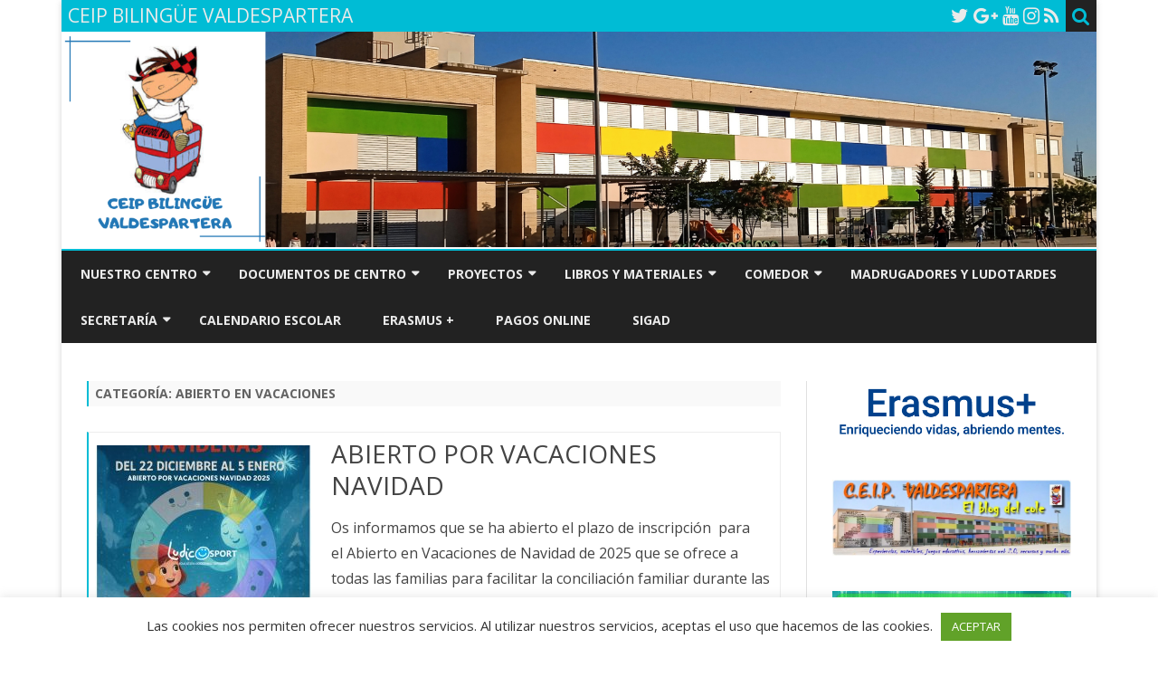

--- FILE ---
content_type: text/html; charset=UTF-8
request_url: https://colegiovaldespartera.es/category/servicios-complementarios/abierto-en-vacaciones/
body_size: 81879
content:
<!DOCTYPE html>
<html lang="es">
<head>
<meta charset="UTF-8" />
<meta name="viewport" content="width=device-width" />
<link rel="profile" href="http://gmpg.org/xfn/11" />
<link rel="pingback" href="https://colegiovaldespartera.es/xmlrpc.php" />
<title>ABIERTO EN VACACIONES &#8211; CEIP BILINGÜE VALDESPARTERA</title>
<meta name='robots' content='max-image-preview:large' />
<link rel='dns-prefetch' href='//fonts.googleapis.com' />
<link href='https://fonts.gstatic.com' crossorigin rel='preconnect' />
<link rel="alternate" type="application/rss+xml" title="CEIP BILINGÜE VALDESPARTERA &raquo; Feed" href="https://colegiovaldespartera.es/feed/" />
<link rel="alternate" type="application/rss+xml" title="CEIP BILINGÜE VALDESPARTERA &raquo; Feed de los comentarios" href="https://colegiovaldespartera.es/comments/feed/" />
<link rel="alternate" type="application/rss+xml" title="CEIP BILINGÜE VALDESPARTERA &raquo; Categoría ABIERTO EN VACACIONES del feed" href="https://colegiovaldespartera.es/category/servicios-complementarios/abierto-en-vacaciones/feed/" />
		<!-- This site uses the Google Analytics by MonsterInsights plugin v9.11.1 - Using Analytics tracking - https://www.monsterinsights.com/ -->
		<!-- Nota: MonsterInsights no está actualmente configurado en este sitio. El dueño del sitio necesita identificarse usando su cuenta de Google Analytics en el panel de ajustes de MonsterInsights. -->
					<!-- No tracking code set -->
				<!-- / Google Analytics by MonsterInsights -->
		<style id='wp-img-auto-sizes-contain-inline-css' type='text/css'>
img:is([sizes=auto i],[sizes^="auto," i]){contain-intrinsic-size:3000px 1500px}
/*# sourceURL=wp-img-auto-sizes-contain-inline-css */
</style>
<style id='wp-emoji-styles-inline-css' type='text/css'>

	img.wp-smiley, img.emoji {
		display: inline !important;
		border: none !important;
		box-shadow: none !important;
		height: 1em !important;
		width: 1em !important;
		margin: 0 0.07em !important;
		vertical-align: -0.1em !important;
		background: none !important;
		padding: 0 !important;
	}
/*# sourceURL=wp-emoji-styles-inline-css */
</style>
<style id='wp-block-library-inline-css' type='text/css'>
:root{--wp-block-synced-color:#7a00df;--wp-block-synced-color--rgb:122,0,223;--wp-bound-block-color:var(--wp-block-synced-color);--wp-editor-canvas-background:#ddd;--wp-admin-theme-color:#007cba;--wp-admin-theme-color--rgb:0,124,186;--wp-admin-theme-color-darker-10:#006ba1;--wp-admin-theme-color-darker-10--rgb:0,107,160.5;--wp-admin-theme-color-darker-20:#005a87;--wp-admin-theme-color-darker-20--rgb:0,90,135;--wp-admin-border-width-focus:2px}@media (min-resolution:192dpi){:root{--wp-admin-border-width-focus:1.5px}}.wp-element-button{cursor:pointer}:root .has-very-light-gray-background-color{background-color:#eee}:root .has-very-dark-gray-background-color{background-color:#313131}:root .has-very-light-gray-color{color:#eee}:root .has-very-dark-gray-color{color:#313131}:root .has-vivid-green-cyan-to-vivid-cyan-blue-gradient-background{background:linear-gradient(135deg,#00d084,#0693e3)}:root .has-purple-crush-gradient-background{background:linear-gradient(135deg,#34e2e4,#4721fb 50%,#ab1dfe)}:root .has-hazy-dawn-gradient-background{background:linear-gradient(135deg,#faaca8,#dad0ec)}:root .has-subdued-olive-gradient-background{background:linear-gradient(135deg,#fafae1,#67a671)}:root .has-atomic-cream-gradient-background{background:linear-gradient(135deg,#fdd79a,#004a59)}:root .has-nightshade-gradient-background{background:linear-gradient(135deg,#330968,#31cdcf)}:root .has-midnight-gradient-background{background:linear-gradient(135deg,#020381,#2874fc)}:root{--wp--preset--font-size--normal:16px;--wp--preset--font-size--huge:42px}.has-regular-font-size{font-size:1em}.has-larger-font-size{font-size:2.625em}.has-normal-font-size{font-size:var(--wp--preset--font-size--normal)}.has-huge-font-size{font-size:var(--wp--preset--font-size--huge)}.has-text-align-center{text-align:center}.has-text-align-left{text-align:left}.has-text-align-right{text-align:right}.has-fit-text{white-space:nowrap!important}#end-resizable-editor-section{display:none}.aligncenter{clear:both}.items-justified-left{justify-content:flex-start}.items-justified-center{justify-content:center}.items-justified-right{justify-content:flex-end}.items-justified-space-between{justify-content:space-between}.screen-reader-text{border:0;clip-path:inset(50%);height:1px;margin:-1px;overflow:hidden;padding:0;position:absolute;width:1px;word-wrap:normal!important}.screen-reader-text:focus{background-color:#ddd;clip-path:none;color:#444;display:block;font-size:1em;height:auto;left:5px;line-height:normal;padding:15px 23px 14px;text-decoration:none;top:5px;width:auto;z-index:100000}html :where(.has-border-color){border-style:solid}html :where([style*=border-top-color]){border-top-style:solid}html :where([style*=border-right-color]){border-right-style:solid}html :where([style*=border-bottom-color]){border-bottom-style:solid}html :where([style*=border-left-color]){border-left-style:solid}html :where([style*=border-width]){border-style:solid}html :where([style*=border-top-width]){border-top-style:solid}html :where([style*=border-right-width]){border-right-style:solid}html :where([style*=border-bottom-width]){border-bottom-style:solid}html :where([style*=border-left-width]){border-left-style:solid}html :where(img[class*=wp-image-]){height:auto;max-width:100%}:where(figure){margin:0 0 1em}html :where(.is-position-sticky){--wp-admin--admin-bar--position-offset:var(--wp-admin--admin-bar--height,0px)}@media screen and (max-width:600px){html :where(.is-position-sticky){--wp-admin--admin-bar--position-offset:0px}}

/*# sourceURL=wp-block-library-inline-css */
</style><style id='wp-block-image-inline-css' type='text/css'>
.wp-block-image>a,.wp-block-image>figure>a{display:inline-block}.wp-block-image img{box-sizing:border-box;height:auto;max-width:100%;vertical-align:bottom}@media not (prefers-reduced-motion){.wp-block-image img.hide{visibility:hidden}.wp-block-image img.show{animation:show-content-image .4s}}.wp-block-image[style*=border-radius] img,.wp-block-image[style*=border-radius]>a{border-radius:inherit}.wp-block-image.has-custom-border img{box-sizing:border-box}.wp-block-image.aligncenter{text-align:center}.wp-block-image.alignfull>a,.wp-block-image.alignwide>a{width:100%}.wp-block-image.alignfull img,.wp-block-image.alignwide img{height:auto;width:100%}.wp-block-image .aligncenter,.wp-block-image .alignleft,.wp-block-image .alignright,.wp-block-image.aligncenter,.wp-block-image.alignleft,.wp-block-image.alignright{display:table}.wp-block-image .aligncenter>figcaption,.wp-block-image .alignleft>figcaption,.wp-block-image .alignright>figcaption,.wp-block-image.aligncenter>figcaption,.wp-block-image.alignleft>figcaption,.wp-block-image.alignright>figcaption{caption-side:bottom;display:table-caption}.wp-block-image .alignleft{float:left;margin:.5em 1em .5em 0}.wp-block-image .alignright{float:right;margin:.5em 0 .5em 1em}.wp-block-image .aligncenter{margin-left:auto;margin-right:auto}.wp-block-image :where(figcaption){margin-bottom:1em;margin-top:.5em}.wp-block-image.is-style-circle-mask img{border-radius:9999px}@supports ((-webkit-mask-image:none) or (mask-image:none)) or (-webkit-mask-image:none){.wp-block-image.is-style-circle-mask img{border-radius:0;-webkit-mask-image:url('data:image/svg+xml;utf8,<svg viewBox="0 0 100 100" xmlns="http://www.w3.org/2000/svg"><circle cx="50" cy="50" r="50"/></svg>');mask-image:url('data:image/svg+xml;utf8,<svg viewBox="0 0 100 100" xmlns="http://www.w3.org/2000/svg"><circle cx="50" cy="50" r="50"/></svg>');mask-mode:alpha;-webkit-mask-position:center;mask-position:center;-webkit-mask-repeat:no-repeat;mask-repeat:no-repeat;-webkit-mask-size:contain;mask-size:contain}}:root :where(.wp-block-image.is-style-rounded img,.wp-block-image .is-style-rounded img){border-radius:9999px}.wp-block-image figure{margin:0}.wp-lightbox-container{display:flex;flex-direction:column;position:relative}.wp-lightbox-container img{cursor:zoom-in}.wp-lightbox-container img:hover+button{opacity:1}.wp-lightbox-container button{align-items:center;backdrop-filter:blur(16px) saturate(180%);background-color:#5a5a5a40;border:none;border-radius:4px;cursor:zoom-in;display:flex;height:20px;justify-content:center;opacity:0;padding:0;position:absolute;right:16px;text-align:center;top:16px;width:20px;z-index:100}@media not (prefers-reduced-motion){.wp-lightbox-container button{transition:opacity .2s ease}}.wp-lightbox-container button:focus-visible{outline:3px auto #5a5a5a40;outline:3px auto -webkit-focus-ring-color;outline-offset:3px}.wp-lightbox-container button:hover{cursor:pointer;opacity:1}.wp-lightbox-container button:focus{opacity:1}.wp-lightbox-container button:focus,.wp-lightbox-container button:hover,.wp-lightbox-container button:not(:hover):not(:active):not(.has-background){background-color:#5a5a5a40;border:none}.wp-lightbox-overlay{box-sizing:border-box;cursor:zoom-out;height:100vh;left:0;overflow:hidden;position:fixed;top:0;visibility:hidden;width:100%;z-index:100000}.wp-lightbox-overlay .close-button{align-items:center;cursor:pointer;display:flex;justify-content:center;min-height:40px;min-width:40px;padding:0;position:absolute;right:calc(env(safe-area-inset-right) + 16px);top:calc(env(safe-area-inset-top) + 16px);z-index:5000000}.wp-lightbox-overlay .close-button:focus,.wp-lightbox-overlay .close-button:hover,.wp-lightbox-overlay .close-button:not(:hover):not(:active):not(.has-background){background:none;border:none}.wp-lightbox-overlay .lightbox-image-container{height:var(--wp--lightbox-container-height);left:50%;overflow:hidden;position:absolute;top:50%;transform:translate(-50%,-50%);transform-origin:top left;width:var(--wp--lightbox-container-width);z-index:9999999999}.wp-lightbox-overlay .wp-block-image{align-items:center;box-sizing:border-box;display:flex;height:100%;justify-content:center;margin:0;position:relative;transform-origin:0 0;width:100%;z-index:3000000}.wp-lightbox-overlay .wp-block-image img{height:var(--wp--lightbox-image-height);min-height:var(--wp--lightbox-image-height);min-width:var(--wp--lightbox-image-width);width:var(--wp--lightbox-image-width)}.wp-lightbox-overlay .wp-block-image figcaption{display:none}.wp-lightbox-overlay button{background:none;border:none}.wp-lightbox-overlay .scrim{background-color:#fff;height:100%;opacity:.9;position:absolute;width:100%;z-index:2000000}.wp-lightbox-overlay.active{visibility:visible}@media not (prefers-reduced-motion){.wp-lightbox-overlay.active{animation:turn-on-visibility .25s both}.wp-lightbox-overlay.active img{animation:turn-on-visibility .35s both}.wp-lightbox-overlay.show-closing-animation:not(.active){animation:turn-off-visibility .35s both}.wp-lightbox-overlay.show-closing-animation:not(.active) img{animation:turn-off-visibility .25s both}.wp-lightbox-overlay.zoom.active{animation:none;opacity:1;visibility:visible}.wp-lightbox-overlay.zoom.active .lightbox-image-container{animation:lightbox-zoom-in .4s}.wp-lightbox-overlay.zoom.active .lightbox-image-container img{animation:none}.wp-lightbox-overlay.zoom.active .scrim{animation:turn-on-visibility .4s forwards}.wp-lightbox-overlay.zoom.show-closing-animation:not(.active){animation:none}.wp-lightbox-overlay.zoom.show-closing-animation:not(.active) .lightbox-image-container{animation:lightbox-zoom-out .4s}.wp-lightbox-overlay.zoom.show-closing-animation:not(.active) .lightbox-image-container img{animation:none}.wp-lightbox-overlay.zoom.show-closing-animation:not(.active) .scrim{animation:turn-off-visibility .4s forwards}}@keyframes show-content-image{0%{visibility:hidden}99%{visibility:hidden}to{visibility:visible}}@keyframes turn-on-visibility{0%{opacity:0}to{opacity:1}}@keyframes turn-off-visibility{0%{opacity:1;visibility:visible}99%{opacity:0;visibility:visible}to{opacity:0;visibility:hidden}}@keyframes lightbox-zoom-in{0%{transform:translate(calc((-100vw + var(--wp--lightbox-scrollbar-width))/2 + var(--wp--lightbox-initial-left-position)),calc(-50vh + var(--wp--lightbox-initial-top-position))) scale(var(--wp--lightbox-scale))}to{transform:translate(-50%,-50%) scale(1)}}@keyframes lightbox-zoom-out{0%{transform:translate(-50%,-50%) scale(1);visibility:visible}99%{visibility:visible}to{transform:translate(calc((-100vw + var(--wp--lightbox-scrollbar-width))/2 + var(--wp--lightbox-initial-left-position)),calc(-50vh + var(--wp--lightbox-initial-top-position))) scale(var(--wp--lightbox-scale));visibility:hidden}}
/*# sourceURL=https://colegiovaldespartera.es/wp-includes/blocks/image/style.min.css */
</style>
<style id='wp-block-image-theme-inline-css' type='text/css'>
:root :where(.wp-block-image figcaption){color:#555;font-size:13px;text-align:center}.is-dark-theme :root :where(.wp-block-image figcaption){color:#ffffffa6}.wp-block-image{margin:0 0 1em}
/*# sourceURL=https://colegiovaldespartera.es/wp-includes/blocks/image/theme.min.css */
</style>
<style id='wp-block-embed-inline-css' type='text/css'>
.wp-block-embed.alignleft,.wp-block-embed.alignright,.wp-block[data-align=left]>[data-type="core/embed"],.wp-block[data-align=right]>[data-type="core/embed"]{max-width:360px;width:100%}.wp-block-embed.alignleft .wp-block-embed__wrapper,.wp-block-embed.alignright .wp-block-embed__wrapper,.wp-block[data-align=left]>[data-type="core/embed"] .wp-block-embed__wrapper,.wp-block[data-align=right]>[data-type="core/embed"] .wp-block-embed__wrapper{min-width:280px}.wp-block-cover .wp-block-embed{min-height:240px;min-width:320px}.wp-block-embed{overflow-wrap:break-word}.wp-block-embed :where(figcaption){margin-bottom:1em;margin-top:.5em}.wp-block-embed iframe{max-width:100%}.wp-block-embed__wrapper{position:relative}.wp-embed-responsive .wp-has-aspect-ratio .wp-block-embed__wrapper:before{content:"";display:block;padding-top:50%}.wp-embed-responsive .wp-has-aspect-ratio iframe{bottom:0;height:100%;left:0;position:absolute;right:0;top:0;width:100%}.wp-embed-responsive .wp-embed-aspect-21-9 .wp-block-embed__wrapper:before{padding-top:42.85%}.wp-embed-responsive .wp-embed-aspect-18-9 .wp-block-embed__wrapper:before{padding-top:50%}.wp-embed-responsive .wp-embed-aspect-16-9 .wp-block-embed__wrapper:before{padding-top:56.25%}.wp-embed-responsive .wp-embed-aspect-4-3 .wp-block-embed__wrapper:before{padding-top:75%}.wp-embed-responsive .wp-embed-aspect-1-1 .wp-block-embed__wrapper:before{padding-top:100%}.wp-embed-responsive .wp-embed-aspect-9-16 .wp-block-embed__wrapper:before{padding-top:177.77%}.wp-embed-responsive .wp-embed-aspect-1-2 .wp-block-embed__wrapper:before{padding-top:200%}
/*# sourceURL=https://colegiovaldespartera.es/wp-includes/blocks/embed/style.min.css */
</style>
<style id='wp-block-embed-theme-inline-css' type='text/css'>
.wp-block-embed :where(figcaption){color:#555;font-size:13px;text-align:center}.is-dark-theme .wp-block-embed :where(figcaption){color:#ffffffa6}.wp-block-embed{margin:0 0 1em}
/*# sourceURL=https://colegiovaldespartera.es/wp-includes/blocks/embed/theme.min.css */
</style>
<style id='wp-block-paragraph-inline-css' type='text/css'>
.is-small-text{font-size:.875em}.is-regular-text{font-size:1em}.is-large-text{font-size:2.25em}.is-larger-text{font-size:3em}.has-drop-cap:not(:focus):first-letter{float:left;font-size:8.4em;font-style:normal;font-weight:100;line-height:.68;margin:.05em .1em 0 0;text-transform:uppercase}body.rtl .has-drop-cap:not(:focus):first-letter{float:none;margin-left:.1em}p.has-drop-cap.has-background{overflow:hidden}:root :where(p.has-background){padding:1.25em 2.375em}:where(p.has-text-color:not(.has-link-color)) a{color:inherit}p.has-text-align-left[style*="writing-mode:vertical-lr"],p.has-text-align-right[style*="writing-mode:vertical-rl"]{rotate:180deg}
/*# sourceURL=https://colegiovaldespartera.es/wp-includes/blocks/paragraph/style.min.css */
</style>
<style id='global-styles-inline-css' type='text/css'>
:root{--wp--preset--aspect-ratio--square: 1;--wp--preset--aspect-ratio--4-3: 4/3;--wp--preset--aspect-ratio--3-4: 3/4;--wp--preset--aspect-ratio--3-2: 3/2;--wp--preset--aspect-ratio--2-3: 2/3;--wp--preset--aspect-ratio--16-9: 16/9;--wp--preset--aspect-ratio--9-16: 9/16;--wp--preset--color--black: #000000;--wp--preset--color--cyan-bluish-gray: #abb8c3;--wp--preset--color--white: #fff;--wp--preset--color--pale-pink: #f78da7;--wp--preset--color--vivid-red: #cf2e2e;--wp--preset--color--luminous-vivid-orange: #ff6900;--wp--preset--color--luminous-vivid-amber: #fcb900;--wp--preset--color--light-green-cyan: #7bdcb5;--wp--preset--color--vivid-green-cyan: #00d084;--wp--preset--color--pale-cyan-blue: #8ed1fc;--wp--preset--color--vivid-cyan-blue: #0693e3;--wp--preset--color--vivid-purple: #9b51e0;--wp--preset--color--theme-color: #00BCD5;--wp--preset--color--dark-gray: #333;--wp--preset--color--medium-gray: #999;--wp--preset--color--light-gray: #f2f2f2;--wp--preset--gradient--vivid-cyan-blue-to-vivid-purple: linear-gradient(135deg,rgb(6,147,227) 0%,rgb(155,81,224) 100%);--wp--preset--gradient--light-green-cyan-to-vivid-green-cyan: linear-gradient(135deg,rgb(122,220,180) 0%,rgb(0,208,130) 100%);--wp--preset--gradient--luminous-vivid-amber-to-luminous-vivid-orange: linear-gradient(135deg,rgb(252,185,0) 0%,rgb(255,105,0) 100%);--wp--preset--gradient--luminous-vivid-orange-to-vivid-red: linear-gradient(135deg,rgb(255,105,0) 0%,rgb(207,46,46) 100%);--wp--preset--gradient--very-light-gray-to-cyan-bluish-gray: linear-gradient(135deg,rgb(238,238,238) 0%,rgb(169,184,195) 100%);--wp--preset--gradient--cool-to-warm-spectrum: linear-gradient(135deg,rgb(74,234,220) 0%,rgb(151,120,209) 20%,rgb(207,42,186) 40%,rgb(238,44,130) 60%,rgb(251,105,98) 80%,rgb(254,248,76) 100%);--wp--preset--gradient--blush-light-purple: linear-gradient(135deg,rgb(255,206,236) 0%,rgb(152,150,240) 100%);--wp--preset--gradient--blush-bordeaux: linear-gradient(135deg,rgb(254,205,165) 0%,rgb(254,45,45) 50%,rgb(107,0,62) 100%);--wp--preset--gradient--luminous-dusk: linear-gradient(135deg,rgb(255,203,112) 0%,rgb(199,81,192) 50%,rgb(65,88,208) 100%);--wp--preset--gradient--pale-ocean: linear-gradient(135deg,rgb(255,245,203) 0%,rgb(182,227,212) 50%,rgb(51,167,181) 100%);--wp--preset--gradient--electric-grass: linear-gradient(135deg,rgb(202,248,128) 0%,rgb(113,206,126) 100%);--wp--preset--gradient--midnight: linear-gradient(135deg,rgb(2,3,129) 0%,rgb(40,116,252) 100%);--wp--preset--font-size--small: 12px;--wp--preset--font-size--medium: 20px;--wp--preset--font-size--large: 20px;--wp--preset--font-size--x-large: 42px;--wp--preset--font-size--normal: 16px;--wp--preset--font-size--huge: 24px;--wp--preset--spacing--20: 0.44rem;--wp--preset--spacing--30: 0.67rem;--wp--preset--spacing--40: 1rem;--wp--preset--spacing--50: 1.5rem;--wp--preset--spacing--60: 2.25rem;--wp--preset--spacing--70: 3.38rem;--wp--preset--spacing--80: 5.06rem;--wp--preset--shadow--natural: 6px 6px 9px rgba(0, 0, 0, 0.2);--wp--preset--shadow--deep: 12px 12px 50px rgba(0, 0, 0, 0.4);--wp--preset--shadow--sharp: 6px 6px 0px rgba(0, 0, 0, 0.2);--wp--preset--shadow--outlined: 6px 6px 0px -3px rgb(255, 255, 255), 6px 6px rgb(0, 0, 0);--wp--preset--shadow--crisp: 6px 6px 0px rgb(0, 0, 0);}:where(.is-layout-flex){gap: 0.5em;}:where(.is-layout-grid){gap: 0.5em;}body .is-layout-flex{display: flex;}.is-layout-flex{flex-wrap: wrap;align-items: center;}.is-layout-flex > :is(*, div){margin: 0;}body .is-layout-grid{display: grid;}.is-layout-grid > :is(*, div){margin: 0;}:where(.wp-block-columns.is-layout-flex){gap: 2em;}:where(.wp-block-columns.is-layout-grid){gap: 2em;}:where(.wp-block-post-template.is-layout-flex){gap: 1.25em;}:where(.wp-block-post-template.is-layout-grid){gap: 1.25em;}.has-black-color{color: var(--wp--preset--color--black) !important;}.has-cyan-bluish-gray-color{color: var(--wp--preset--color--cyan-bluish-gray) !important;}.has-white-color{color: var(--wp--preset--color--white) !important;}.has-pale-pink-color{color: var(--wp--preset--color--pale-pink) !important;}.has-vivid-red-color{color: var(--wp--preset--color--vivid-red) !important;}.has-luminous-vivid-orange-color{color: var(--wp--preset--color--luminous-vivid-orange) !important;}.has-luminous-vivid-amber-color{color: var(--wp--preset--color--luminous-vivid-amber) !important;}.has-light-green-cyan-color{color: var(--wp--preset--color--light-green-cyan) !important;}.has-vivid-green-cyan-color{color: var(--wp--preset--color--vivid-green-cyan) !important;}.has-pale-cyan-blue-color{color: var(--wp--preset--color--pale-cyan-blue) !important;}.has-vivid-cyan-blue-color{color: var(--wp--preset--color--vivid-cyan-blue) !important;}.has-vivid-purple-color{color: var(--wp--preset--color--vivid-purple) !important;}.has-black-background-color{background-color: var(--wp--preset--color--black) !important;}.has-cyan-bluish-gray-background-color{background-color: var(--wp--preset--color--cyan-bluish-gray) !important;}.has-white-background-color{background-color: var(--wp--preset--color--white) !important;}.has-pale-pink-background-color{background-color: var(--wp--preset--color--pale-pink) !important;}.has-vivid-red-background-color{background-color: var(--wp--preset--color--vivid-red) !important;}.has-luminous-vivid-orange-background-color{background-color: var(--wp--preset--color--luminous-vivid-orange) !important;}.has-luminous-vivid-amber-background-color{background-color: var(--wp--preset--color--luminous-vivid-amber) !important;}.has-light-green-cyan-background-color{background-color: var(--wp--preset--color--light-green-cyan) !important;}.has-vivid-green-cyan-background-color{background-color: var(--wp--preset--color--vivid-green-cyan) !important;}.has-pale-cyan-blue-background-color{background-color: var(--wp--preset--color--pale-cyan-blue) !important;}.has-vivid-cyan-blue-background-color{background-color: var(--wp--preset--color--vivid-cyan-blue) !important;}.has-vivid-purple-background-color{background-color: var(--wp--preset--color--vivid-purple) !important;}.has-black-border-color{border-color: var(--wp--preset--color--black) !important;}.has-cyan-bluish-gray-border-color{border-color: var(--wp--preset--color--cyan-bluish-gray) !important;}.has-white-border-color{border-color: var(--wp--preset--color--white) !important;}.has-pale-pink-border-color{border-color: var(--wp--preset--color--pale-pink) !important;}.has-vivid-red-border-color{border-color: var(--wp--preset--color--vivid-red) !important;}.has-luminous-vivid-orange-border-color{border-color: var(--wp--preset--color--luminous-vivid-orange) !important;}.has-luminous-vivid-amber-border-color{border-color: var(--wp--preset--color--luminous-vivid-amber) !important;}.has-light-green-cyan-border-color{border-color: var(--wp--preset--color--light-green-cyan) !important;}.has-vivid-green-cyan-border-color{border-color: var(--wp--preset--color--vivid-green-cyan) !important;}.has-pale-cyan-blue-border-color{border-color: var(--wp--preset--color--pale-cyan-blue) !important;}.has-vivid-cyan-blue-border-color{border-color: var(--wp--preset--color--vivid-cyan-blue) !important;}.has-vivid-purple-border-color{border-color: var(--wp--preset--color--vivid-purple) !important;}.has-vivid-cyan-blue-to-vivid-purple-gradient-background{background: var(--wp--preset--gradient--vivid-cyan-blue-to-vivid-purple) !important;}.has-light-green-cyan-to-vivid-green-cyan-gradient-background{background: var(--wp--preset--gradient--light-green-cyan-to-vivid-green-cyan) !important;}.has-luminous-vivid-amber-to-luminous-vivid-orange-gradient-background{background: var(--wp--preset--gradient--luminous-vivid-amber-to-luminous-vivid-orange) !important;}.has-luminous-vivid-orange-to-vivid-red-gradient-background{background: var(--wp--preset--gradient--luminous-vivid-orange-to-vivid-red) !important;}.has-very-light-gray-to-cyan-bluish-gray-gradient-background{background: var(--wp--preset--gradient--very-light-gray-to-cyan-bluish-gray) !important;}.has-cool-to-warm-spectrum-gradient-background{background: var(--wp--preset--gradient--cool-to-warm-spectrum) !important;}.has-blush-light-purple-gradient-background{background: var(--wp--preset--gradient--blush-light-purple) !important;}.has-blush-bordeaux-gradient-background{background: var(--wp--preset--gradient--blush-bordeaux) !important;}.has-luminous-dusk-gradient-background{background: var(--wp--preset--gradient--luminous-dusk) !important;}.has-pale-ocean-gradient-background{background: var(--wp--preset--gradient--pale-ocean) !important;}.has-electric-grass-gradient-background{background: var(--wp--preset--gradient--electric-grass) !important;}.has-midnight-gradient-background{background: var(--wp--preset--gradient--midnight) !important;}.has-small-font-size{font-size: var(--wp--preset--font-size--small) !important;}.has-medium-font-size{font-size: var(--wp--preset--font-size--medium) !important;}.has-large-font-size{font-size: var(--wp--preset--font-size--large) !important;}.has-x-large-font-size{font-size: var(--wp--preset--font-size--x-large) !important;}
/*# sourceURL=global-styles-inline-css */
</style>

<style id='classic-theme-styles-inline-css' type='text/css'>
/*! This file is auto-generated */
.wp-block-button__link{color:#fff;background-color:#32373c;border-radius:9999px;box-shadow:none;text-decoration:none;padding:calc(.667em + 2px) calc(1.333em + 2px);font-size:1.125em}.wp-block-file__button{background:#32373c;color:#fff;text-decoration:none}
/*# sourceURL=/wp-includes/css/classic-themes.min.css */
</style>
<link rel='stylesheet' id='gdm-gutenberg-block-backend-js-css' href='https://colegiovaldespartera.es/wp-content/plugins/google-drive-embedder/css/gdm-blocks.css?ver=5.3.0' type='text/css' media='all' />
<link rel='stylesheet' id='cptch_stylesheet-css' href='https://colegiovaldespartera.es/wp-content/plugins/captcha-bws/css/front_end_style.css?ver=5.2.7' type='text/css' media='all' />
<link rel='stylesheet' id='dashicons-css' href='https://colegiovaldespartera.es/wp-includes/css/dashicons.min.css?ver=642abe0a11b3cf9cf6132b59ead7538f' type='text/css' media='all' />
<link rel='stylesheet' id='cptch_desktop_style-css' href='https://colegiovaldespartera.es/wp-content/plugins/captcha-bws/css/desktop_style.css?ver=5.2.7' type='text/css' media='all' />
<link rel='stylesheet' id='cookie-law-info-css' href='https://colegiovaldespartera.es/wp-content/plugins/cookie-law-info/legacy/public/css/cookie-law-info-public.css?ver=3.3.9.1' type='text/css' media='all' />
<link rel='stylesheet' id='cookie-law-info-gdpr-css' href='https://colegiovaldespartera.es/wp-content/plugins/cookie-law-info/legacy/public/css/cookie-law-info-gdpr.css?ver=3.3.9.1' type='text/css' media='all' />
<link rel='stylesheet' id='ribosome-fonts-css' href='https://fonts.googleapis.com/css?family=Open+Sans:400italic,700italic,400,700&#038;subset=latin,latin-ext' type='text/css' media='all' />
<link rel='stylesheet' id='ribosome-style-css' href='https://colegiovaldespartera.es/wp-content/themes/ribosome/style.css?ver=2.5.0' type='text/css' media='all' />
<link rel='stylesheet' id='ribosome-block-style-css' href='https://colegiovaldespartera.es/wp-content/themes/ribosome/css/blocks.css?ver=2.5.0' type='text/css' media='all' />
<link rel='stylesheet' id='font-awesome-css' href='https://colegiovaldespartera.es/wp-content/themes/ribosome/css/font-awesome-4.7.0/css/font-awesome.min.css?ver=642abe0a11b3cf9cf6132b59ead7538f' type='text/css' media='all' />
<script type="text/javascript" src="https://colegiovaldespartera.es/wp-includes/js/jquery/jquery.min.js?ver=3.7.1" id="jquery-core-js"></script>
<script type="text/javascript" src="https://colegiovaldespartera.es/wp-includes/js/jquery/jquery-migrate.min.js?ver=3.4.1" id="jquery-migrate-js"></script>
<script type="text/javascript" id="cookie-law-info-js-extra">
/* <![CDATA[ */
var Cli_Data = {"nn_cookie_ids":[],"cookielist":[],"non_necessary_cookies":[],"ccpaEnabled":"","ccpaRegionBased":"","ccpaBarEnabled":"","strictlyEnabled":["necessary","obligatoire"],"ccpaType":"gdpr","js_blocking":"","custom_integration":"","triggerDomRefresh":"","secure_cookies":""};
var cli_cookiebar_settings = {"animate_speed_hide":"500","animate_speed_show":"500","background":"#FFF","border":"#b1a6a6c2","border_on":"","button_1_button_colour":"#61a229","button_1_button_hover":"#4e8221","button_1_link_colour":"#fff","button_1_as_button":"1","button_1_new_win":"","button_2_button_colour":"#333","button_2_button_hover":"#292929","button_2_link_colour":"#444","button_2_as_button":"","button_2_hidebar":"","button_3_button_colour":"#dedfe0","button_3_button_hover":"#b2b2b3","button_3_link_colour":"#333333","button_3_as_button":"1","button_3_new_win":"","button_4_button_colour":"#dedfe0","button_4_button_hover":"#b2b2b3","button_4_link_colour":"#333333","button_4_as_button":"1","button_7_button_colour":"#61a229","button_7_button_hover":"#4e8221","button_7_link_colour":"#fff","button_7_as_button":"1","button_7_new_win":"","font_family":"inherit","header_fix":"","notify_animate_hide":"1","notify_animate_show":"","notify_div_id":"#cookie-law-info-bar","notify_position_horizontal":"right","notify_position_vertical":"bottom","scroll_close":"","scroll_close_reload":"","accept_close_reload":"","reject_close_reload":"","showagain_tab":"","showagain_background":"#fff","showagain_border":"#000","showagain_div_id":"#cookie-law-info-again","showagain_x_position":"100px","text":"#333333","show_once_yn":"","show_once":"10000","logging_on":"","as_popup":"","popup_overlay":"1","bar_heading_text":"","cookie_bar_as":"banner","popup_showagain_position":"bottom-right","widget_position":"left"};
var log_object = {"ajax_url":"https://colegiovaldespartera.es/wp-admin/admin-ajax.php"};
//# sourceURL=cookie-law-info-js-extra
/* ]]> */
</script>
<script type="text/javascript" src="https://colegiovaldespartera.es/wp-content/plugins/cookie-law-info/legacy/public/js/cookie-law-info-public.js?ver=3.3.9.1" id="cookie-law-info-js"></script>
<link rel="https://api.w.org/" href="https://colegiovaldespartera.es/wp-json/" /><link rel="alternate" title="JSON" type="application/json" href="https://colegiovaldespartera.es/wp-json/wp/v2/categories/45" /><link rel="EditURI" type="application/rsd+xml" title="RSD" href="https://colegiovaldespartera.es/xmlrpc.php?rsd" />

<!-- Analytics by WP Statistics - https://wp-statistics.com -->
	<style type='text/css'>
		a {color: #00BCD5;}
	a:hover {color: #00BCD5;}
	.social-icon-wrapper a:hover {color: #00BCD5;}
	.toggle-search {color: #00BCD5;}
	.prefix-widget-title {color: #00BCD5;}
	.sub-title a:hover {color:#00BCD5;}
	.entry-content a:visited,.comment-content a:visited {color:#00BCD5;}
	button, input[type="submit"], input[type="button"], input[type="reset"] {background-color:#00BCD5 !important;}
	.bypostauthor cite span {background-color:#00BCD5;}
	.entry-header .entry-title a:hover {color:#00BCD5 ;}
	.archive-header {border-left-color:#00BCD5;}
	.main-navigation .current-menu-item > a,
	.main-navigation .current-menu-ancestor > a,
	.main-navigation .current_page_item > a,
	.main-navigation .current_page_ancestor > a {color: #00BCD5;}
	.main-navigation li a:hover  {color: #00BCD5;}

	.widget-area .widget a:hover {
		color: #00BCD5 !important;
	}
	footer[role="contentinfo"] a:hover {
		color: #00BCD5;
	}
	.author-info a {color: #00BCD5;}
	.entry-meta a:hover {
	color: #00BCD5;
	}
	.format-status .entry-header header a:hover {
		color: #00BCD5;
	}
	.comments-area article header a:hover {
		color: #00BCD5;
	}
	a.comment-reply-link:hover,
	a.comment-edit-link:hover {
		color: #00BCD5;
	}
	.currenttext, .paginacion a:hover {background-color:#00BCD5;}
	.aside{border-left-color:#00BCD5 !important;}
	blockquote{border-left-color:#00BCD5;}
	.logo-header-wrapper{background-color:#00BCD5;}
	h3.cabeceras-fp {border-bottom-color:#00BCD5;}
	.encabezados-front-page {background-color:#00BCD5;}
	.icono-caja-destacados {color: #00BCD5;}
	.enlace-caja-destacados:hover {background-color: #00BCD5;}
	h2.comments-title {border-left-color:#00BCD5;}
	/* Gutenberg */
	.has-theme-color-color,
	a.has-theme-color-color:hover {
		color: #00BCD5;
	}
	.has-theme-color-background-color {
		background-color:#00BCD5;
	}

			.top-bar {
			background-color: #00BCD5;
		}
		.social-icon-wrapper a:hover {
			color:#fff;
		}
	
			.blog-info-sin-imagen {background-color: #00BCD5;}
	
			.widget-title-tab{
			background-color:#00BCD5;
			color:#fff;
		}
		.widget-title-tab a.rsswidget{color:#fff !important;}
		h3.widget-title { border-bottom:2px solid #00BCD5;}
	
	
			.main-navigation {border-top:2px solid #00BCD5}
	
	
	
	
	
		body.custom-font-enabled {font-family: "Open Sans", Arial, Verdana;}

			@media screen and (min-width: 768px) {
			#primary {float:left;}
			#secondary {float:right;}
			.site-content {
				border-left: none;
				padding-left:0;
				padding-right: 24px;
				padding-right:1.714285714285714rem;
			}

		}
		@media screen and (min-width: 960px) {
			.site-content {
				border-right: 1px solid #e0e0e0;
			}
		}
	
	@media screen and (min-width: 768px) {
			.excerpt-wrapper{border-left:2px solid #00BCD5;}
	
	
		.main-navigation ul.nav-menu,
		.main-navigation div.nav-menu > ul {
			background-color:#222222;
			border-top:none;
			border-bottom:none;
		}
		.main-navigation li a {
			color:#EAEAEA;
		}
		.main-navigation li ul li a {
			color:#444;
		}

		.main-navigation li ul li a {
			background-color:#222222;
			color:#eaeaea;
			border-bottom-color:#444444;
		}
		.main-navigation li ul li a:hover {
			background-color:#222222;
			color:#00BCD5;
		}

	
		}
	</style>

<link rel="icon" href="https://colegiovaldespartera.es/wp-content/uploads/sites/334/2022/08/Logo-cole-150x150.png" sizes="32x32" />
<link rel="icon" href="https://colegiovaldespartera.es/wp-content/uploads/sites/334/2022/08/Logo-cole-300x300.png" sizes="192x192" />
<link rel="apple-touch-icon" href="https://colegiovaldespartera.es/wp-content/uploads/sites/334/2022/08/Logo-cole-300x300.png" />
<meta name="msapplication-TileImage" content="https://colegiovaldespartera.es/wp-content/uploads/sites/334/2022/08/Logo-cole-300x300.png" />
</head>

<body class="archive category category-abierto-en-vacaciones category-45 wp-embed-responsive wp-theme-ribosome custom-font-enabled single-author">

<div id="page" class="hfeed site">

	<header id="masthead" class="site-header" role="banner">

		<div class="top-bar">
		
		<div class="boton-menu-movil"><i class="fa fa-align-justify"></i></div>

					<div class="blog-title-wrapper">
				CEIP BILINGÜE VALDESPARTERA			</div>
		
		<div class="toggle-search"><i class="fa fa-search"></i></div>
		<div class="social-icon-wrapper">
							<a href="https://twitter.com/cpvaldespartera?lang=es" title="Twitter" target="_blank"><i class="fa fa-twitter"></i></a>
			
			
							<a href="https://plus.google.com" title="Google Plus" target="_blank"><i class="fa fa-google-plus"></i></a>
			
			
							<a href="https://www.youtube.com/channel/UCAecgcQm-7OoCvZp9xaW8og" title="YouTube" target="_blank"><i class="fa fa-youtube"></i></a>
			
							<a href="https://www.instagram.com/ceipvaldespartera/?igshid=NzZhOTFlYzFmZQ%3D%3D" title="Instagram" target="_blank"><i class="fa fa-instagram"></i></a>
			
			
			
							<a class="rss" href="http://wordpress.org" title="RSS" target="_blank"><i class="fa fa-rss"></i></a>
					</div><!-- .social-icon-wrapper -->
	</div><!-- .top-bar -->

	<div class="wrapper-search-top-bar">
		<div class="search-top-bar">
				<div>
		<form method="get" id="searchform-toggle" action="https://colegiovaldespartera.es/">
			<label for="s" class="assistive-text">Búsquedas</label>
			<input type="search" class="txt-search" name="s" id="s" />
			<input type="submit" name="submit" id="btn-search" value="Búsquedas" />
		</form>
    </div>		</div>
	</div>
			<div style="position:relative">
				
<div id="menu-movil">
	<div class="search-form-movil">
		<form method="get" id="searchform-movil" action="https://colegiovaldespartera.es/">
			<label for="s" class="assistive-text">Búsquedas</label>
			<input type="search" class="txt-search-movil" placeholder="Buscar..." name="s" id="s" />
			<input type="submit" name="submit" id="btn-search-movil" value="Búsquedas" />
		</form>
	</div><!-- search-form-movil -->
	<div class="menu-movil-enlaces">
		<div class="menu-menu-superior-container"><ul id="menu-menu-superior" class="nav-menu"><li id="menu-item-98" class="menu-item menu-item-type-post_type menu-item-object-page menu-item-has-children menu-item-98"><a href="https://colegiovaldespartera.es/nuestro-centro/">NUESTRO CENTRO</a>
<ul class="sub-menu">
	<li id="menu-item-361" class="menu-item menu-item-type-post_type menu-item-object-page menu-item-361"><a href="https://colegiovaldespartera.es/instalaciones/">INSTALACIONES</a></li>
	<li id="menu-item-371" class="menu-item menu-item-type-post_type menu-item-object-page menu-item-371"><a href="https://colegiovaldespartera.es/horario/">HORARIO</a></li>
	<li id="menu-item-622" class="menu-item menu-item-type-post_type menu-item-object-page menu-item-622"><a href="https://colegiovaldespartera.es/entradas-y-salidas/">ENTRADAS Y SALIDAS</a></li>
	<li id="menu-item-1108" class="menu-item menu-item-type-post_type menu-item-object-page menu-item-1108"><a href="https://colegiovaldespartera.es/boletin-informativo-25-26/">BOLETÍN INFORMATIVO 25-26</a></li>
</ul>
</li>
<li id="menu-item-45" class="menu-item menu-item-type-taxonomy menu-item-object-category menu-item-has-children menu-item-45"><a href="https://colegiovaldespartera.es/category/sin-categoria/">DOCUMENTOS DE CENTRO</a>
<ul class="sub-menu">
	<li id="menu-item-245" class="menu-item menu-item-type-post_type menu-item-object-page menu-item-245"><a href="https://colegiovaldespartera.es/documentos-de-evaluacion/">DOCUMENTOS DE EVALUACIÓN</a></li>
	<li id="menu-item-985" class="menu-item menu-item-type-post_type menu-item-object-page menu-item-985"><a href="https://colegiovaldespartera.es/documento-de-tareas-escolares/">DOCUMENTO DE TAREAS ESCOLARES</a></li>
	<li id="menu-item-825" class="menu-item menu-item-type-post_type menu-item-object-page menu-item-825"><a href="https://colegiovaldespartera.es/plan-de-atencion-a-la-diversidad/">PLAN DE ATENCIÓN A LA DIVERSIDAD</a></li>
	<li id="menu-item-701" class="menu-item menu-item-type-post_type menu-item-object-page menu-item-701"><a href="https://colegiovaldespartera.es/plan-de-convivencia/">PLAN DE CONVIVENCIA</a></li>
	<li id="menu-item-984" class="menu-item menu-item-type-post_type menu-item-object-page menu-item-984"><a href="https://colegiovaldespartera.es/plan-de-igualdad/">PLAN DE IGUALDAD</a></li>
	<li id="menu-item-994" class="menu-item menu-item-type-post_type menu-item-object-page menu-item-994"><a href="https://colegiovaldespartera.es/plan-digital-de-centro/">PLAN DIGITAL DE CENTRO</a></li>
	<li id="menu-item-861" class="menu-item menu-item-type-post_type menu-item-object-page menu-item-861"><a href="https://colegiovaldespartera.es/programacion-general-anual/">PROGRAMACIÓN GENERAL ANUAL</a></li>
	<li id="menu-item-131" class="menu-item menu-item-type-post_type menu-item-object-page menu-item-131"><a href="https://colegiovaldespartera.es/proyecto-de-itinerario-bilingue/">PROYECTO DE ITINERARIO BILINGÜE</a></li>
	<li id="menu-item-831" class="menu-item menu-item-type-post_type menu-item-object-page menu-item-831"><a href="https://colegiovaldespartera.es/proyecto-educativo-de-centro/">PROYECTO EDUCATIVO DE CENTRO</a></li>
	<li id="menu-item-599" class="menu-item menu-item-type-post_type menu-item-object-page menu-item-599"><a href="https://colegiovaldespartera.es/protocolo-de-actuacion-frente-el-acoso/">PROTOCOLO DE ACTUACIÓN FRENTE EL ACOSO</a></li>
	<li id="menu-item-702" class="menu-item menu-item-type-post_type menu-item-object-page menu-item-702"><a href="https://colegiovaldespartera.es/reglamento-de-regimen-interior/">REGLAMENTO DE RÉGIMEN INTERIOR</a></li>
</ul>
</li>
<li id="menu-item-113" class="menu-item menu-item-type-taxonomy menu-item-object-category menu-item-has-children menu-item-113"><a href="https://colegiovaldespartera.es/category/proyectos/">PROYECTOS</a>
<ul class="sub-menu">
	<li id="menu-item-130" class="menu-item menu-item-type-post_type menu-item-object-page menu-item-130"><a href="https://colegiovaldespartera.es/proyecto-de-direccion/">PROYECTO DE DIRECCIÓN</a></li>
	<li id="menu-item-1074" class="menu-item menu-item-type-post_type menu-item-object-page menu-item-has-children menu-item-1074"><a href="https://colegiovaldespartera.es/proyectos-de-centro-2/">PROYECTOS DE CENTRO</a>
	<ul class="sub-menu">
		<li id="menu-item-142" class="menu-item menu-item-type-post_type menu-item-object-page menu-item-has-children menu-item-142"><a href="https://colegiovaldespartera.es/proyectos-de-centro/">PROYECTOS DE INNOVACIÓN</a>
		<ul class="sub-menu">
			<li id="menu-item-1156" class="menu-item menu-item-type-post_type menu-item-object-page menu-item-1156"><a href="https://colegiovaldespartera.es/speakers-corner/">SPEAKER’S CORNER</a></li>
		</ul>
</li>
		<li id="menu-item-138" class="menu-item menu-item-type-post_type menu-item-object-page menu-item-138"><a href="https://colegiovaldespartera.es/desarrollo-de-capacidades/">DESARROLLO DE CAPACIDADES</a></li>
		<li id="menu-item-1005" class="menu-item menu-item-type-post_type menu-item-object-page menu-item-1005"><a href="https://colegiovaldespartera.es/prgrama-hipatia/">PROGRAMA HIPATIA</a></li>
		<li id="menu-item-132" class="menu-item menu-item-type-post_type menu-item-object-page menu-item-132"><a href="https://colegiovaldespartera.es/proyecto-de-modificacion-de-tiempos-escolares/">PROYECTO DE MODIFICACIÓN DE TIEMPOS ESCOLARES</a></li>
	</ul>
</li>
</ul>
</li>
<li id="menu-item-77" class="menu-item menu-item-type-taxonomy menu-item-object-category menu-item-has-children menu-item-77"><a href="https://colegiovaldespartera.es/category/libros-y-materiales/">LIBROS Y MATERIALES</a>
<ul class="sub-menu">
	<li id="menu-item-986" class="menu-item menu-item-type-post_type menu-item-object-post menu-item-986"><a href="https://colegiovaldespartera.es/recogida-banco-de-libros/">BANCO DE LIBROS 25-26</a></li>
</ul>
</li>
<li id="menu-item-89" class="menu-item menu-item-type-taxonomy menu-item-object-category menu-item-has-children menu-item-89"><a href="https://colegiovaldespartera.es/category/servicios-complementarios/comedor/">COMEDOR</a>
<ul class="sub-menu">
	<li id="menu-item-195" class="menu-item menu-item-type-post_type menu-item-object-post menu-item-195"><a href="https://colegiovaldespartera.es/altas-y-bajas-de-comedor/">ALTAS Y BAJAS DE COMEDOR 25-26</a></li>
	<li id="menu-item-491" class="menu-item menu-item-type-post_type menu-item-object-page menu-item-491"><a href="https://colegiovaldespartera.es/condiciones-de-uso-del-comedor-escolar/">CONDICIONES DE USO DEL COMEDOR ESCOLAR</a></li>
	<li id="menu-item-170" class="menu-item menu-item-type-post_type menu-item-object-post menu-item-170"><a href="https://colegiovaldespartera.es/menus-del-comedor-de-septiembre/">MENÚS DEL COMEDOR</a></li>
	<li id="menu-item-149" class="menu-item menu-item-type-post_type menu-item-object-page menu-item-149"><a href="https://colegiovaldespartera.es/proyecto-de-comedor/">PROYECTO DE COMEDOR 24-25</a></li>
	<li id="menu-item-944" class="menu-item menu-item-type-post_type menu-item-object-page menu-item-944"><a href="https://colegiovaldespartera.es/pliegos-comedor-2025/">PLIEGOS COMEDOR 2025</a></li>
</ul>
</li>
<li id="menu-item-1036" class="menu-item menu-item-type-post_type menu-item-object-page menu-item-1036"><a href="https://colegiovaldespartera.es/madrugadores-y-ludotardes/">MADRUGADORES Y LUDOTARDES</a></li>
<li id="menu-item-76" class="menu-item menu-item-type-taxonomy menu-item-object-category menu-item-has-children menu-item-76"><a href="https://colegiovaldespartera.es/category/secretaria/">SECRETARÍA</a>
<ul class="sub-menu">
	<li id="menu-item-632" class="menu-item menu-item-type-post_type menu-item-object-page menu-item-632"><a href="https://colegiovaldespartera.es/autorizaciones-y-justificantes/">AUTORIZACIONES Y JUSTIFICANTES</a></li>
</ul>
</li>
<li id="menu-item-177" class="menu-item menu-item-type-post_type menu-item-object-page menu-item-177"><a href="https://colegiovaldespartera.es/calendario-escolar/">CALENDARIO ESCOLAR</a></li>
<li id="menu-item-756" class="menu-item menu-item-type-post_type menu-item-object-post menu-item-756"><a href="https://colegiovaldespartera.es/estrenamos-espacio-erasmus/">ERASMUS +</a></li>
<li id="menu-item-203" class="menu-item menu-item-type-post_type menu-item-object-page menu-item-203"><a href="https://colegiovaldespartera.es/pagos-online/">PAGOS ONLINE</a></li>
<li id="menu-item-1151" class="menu-item menu-item-type-post_type menu-item-object-page menu-item-1151"><a href="https://colegiovaldespartera.es/acceso-usuarios-sigad/">SIGAD</a></li>
</ul></div>	</div>

	<div class="social-icon-wrapper-movil">
							<a href="https://twitter.com/cpvaldespartera?lang=es" title="Twitter" target="_blank"><i class="fa fa-twitter"></i></a> 
			
			
							<a href="https://plus.google.com" title="Google Plus" target="_blank"><i class="fa fa-google-plus"></i></a>
			
			
							<a href="https://www.youtube.com/channel/UCAecgcQm-7OoCvZp9xaW8og" title="YouTube" target="_blank"><i class="fa fa-youtube"></i></a>
			
							<a href="https://www.instagram.com/ceipvaldespartera/?igshid=NzZhOTFlYzFmZQ%3D%3D" title="Instagram" target="_blank"><i class="fa fa-instagram"></i></a>
			
			
			
							<a class="rss" href="http://wordpress.org" title="RSS" target="_blank"><i class="fa fa-rss"></i></a>			
					</div><!-- .social-icon-wrapper -->	
</div><!-- #menu-movil -->
			</div>
			<div class="image-header-wrapper">
			<a href="https://colegiovaldespartera.es/"><img src="https://colegiovaldespartera.es/wp-content/uploads/sites/334/2022/08/cropped-Copia-de-comedor-ceip-valdespartera-1.png" class="header-image" width="1918" height="403" alt="CEIP BILINGÜE VALDESPARTERA" /></a>
			</div><!-- .logo-header-wrapper or .image-header-wrapper -->

			
		<nav id="site-navigation" class="main-navigation" role="navigation">
			<a class="assistive-text" href="#content" title="Saltar contenido">Saltar contenido</a>
			<div class="menu-menu-superior-container"><ul id="menu-menu-superior-1" class="nav-menu"><li class="menu-item menu-item-type-post_type menu-item-object-page menu-item-has-children menu-item-98"><a href="https://colegiovaldespartera.es/nuestro-centro/">NUESTRO CENTRO</a>
<ul class="sub-menu">
	<li class="menu-item menu-item-type-post_type menu-item-object-page menu-item-361"><a href="https://colegiovaldespartera.es/instalaciones/">INSTALACIONES</a></li>
	<li class="menu-item menu-item-type-post_type menu-item-object-page menu-item-371"><a href="https://colegiovaldespartera.es/horario/">HORARIO</a></li>
	<li class="menu-item menu-item-type-post_type menu-item-object-page menu-item-622"><a href="https://colegiovaldespartera.es/entradas-y-salidas/">ENTRADAS Y SALIDAS</a></li>
	<li class="menu-item menu-item-type-post_type menu-item-object-page menu-item-1108"><a href="https://colegiovaldespartera.es/boletin-informativo-25-26/">BOLETÍN INFORMATIVO 25-26</a></li>
</ul>
</li>
<li class="menu-item menu-item-type-taxonomy menu-item-object-category menu-item-has-children menu-item-45"><a href="https://colegiovaldespartera.es/category/sin-categoria/">DOCUMENTOS DE CENTRO</a>
<ul class="sub-menu">
	<li class="menu-item menu-item-type-post_type menu-item-object-page menu-item-245"><a href="https://colegiovaldespartera.es/documentos-de-evaluacion/">DOCUMENTOS DE EVALUACIÓN</a></li>
	<li class="menu-item menu-item-type-post_type menu-item-object-page menu-item-985"><a href="https://colegiovaldespartera.es/documento-de-tareas-escolares/">DOCUMENTO DE TAREAS ESCOLARES</a></li>
	<li class="menu-item menu-item-type-post_type menu-item-object-page menu-item-825"><a href="https://colegiovaldespartera.es/plan-de-atencion-a-la-diversidad/">PLAN DE ATENCIÓN A LA DIVERSIDAD</a></li>
	<li class="menu-item menu-item-type-post_type menu-item-object-page menu-item-701"><a href="https://colegiovaldespartera.es/plan-de-convivencia/">PLAN DE CONVIVENCIA</a></li>
	<li class="menu-item menu-item-type-post_type menu-item-object-page menu-item-984"><a href="https://colegiovaldespartera.es/plan-de-igualdad/">PLAN DE IGUALDAD</a></li>
	<li class="menu-item menu-item-type-post_type menu-item-object-page menu-item-994"><a href="https://colegiovaldespartera.es/plan-digital-de-centro/">PLAN DIGITAL DE CENTRO</a></li>
	<li class="menu-item menu-item-type-post_type menu-item-object-page menu-item-861"><a href="https://colegiovaldespartera.es/programacion-general-anual/">PROGRAMACIÓN GENERAL ANUAL</a></li>
	<li class="menu-item menu-item-type-post_type menu-item-object-page menu-item-131"><a href="https://colegiovaldespartera.es/proyecto-de-itinerario-bilingue/">PROYECTO DE ITINERARIO BILINGÜE</a></li>
	<li class="menu-item menu-item-type-post_type menu-item-object-page menu-item-831"><a href="https://colegiovaldespartera.es/proyecto-educativo-de-centro/">PROYECTO EDUCATIVO DE CENTRO</a></li>
	<li class="menu-item menu-item-type-post_type menu-item-object-page menu-item-599"><a href="https://colegiovaldespartera.es/protocolo-de-actuacion-frente-el-acoso/">PROTOCOLO DE ACTUACIÓN FRENTE EL ACOSO</a></li>
	<li class="menu-item menu-item-type-post_type menu-item-object-page menu-item-702"><a href="https://colegiovaldespartera.es/reglamento-de-regimen-interior/">REGLAMENTO DE RÉGIMEN INTERIOR</a></li>
</ul>
</li>
<li class="menu-item menu-item-type-taxonomy menu-item-object-category menu-item-has-children menu-item-113"><a href="https://colegiovaldespartera.es/category/proyectos/">PROYECTOS</a>
<ul class="sub-menu">
	<li class="menu-item menu-item-type-post_type menu-item-object-page menu-item-130"><a href="https://colegiovaldespartera.es/proyecto-de-direccion/">PROYECTO DE DIRECCIÓN</a></li>
	<li class="menu-item menu-item-type-post_type menu-item-object-page menu-item-has-children menu-item-1074"><a href="https://colegiovaldespartera.es/proyectos-de-centro-2/">PROYECTOS DE CENTRO</a>
	<ul class="sub-menu">
		<li class="menu-item menu-item-type-post_type menu-item-object-page menu-item-has-children menu-item-142"><a href="https://colegiovaldespartera.es/proyectos-de-centro/">PROYECTOS DE INNOVACIÓN</a>
		<ul class="sub-menu">
			<li class="menu-item menu-item-type-post_type menu-item-object-page menu-item-1156"><a href="https://colegiovaldespartera.es/speakers-corner/">SPEAKER’S CORNER</a></li>
		</ul>
</li>
		<li class="menu-item menu-item-type-post_type menu-item-object-page menu-item-138"><a href="https://colegiovaldespartera.es/desarrollo-de-capacidades/">DESARROLLO DE CAPACIDADES</a></li>
		<li class="menu-item menu-item-type-post_type menu-item-object-page menu-item-1005"><a href="https://colegiovaldespartera.es/prgrama-hipatia/">PROGRAMA HIPATIA</a></li>
		<li class="menu-item menu-item-type-post_type menu-item-object-page menu-item-132"><a href="https://colegiovaldespartera.es/proyecto-de-modificacion-de-tiempos-escolares/">PROYECTO DE MODIFICACIÓN DE TIEMPOS ESCOLARES</a></li>
	</ul>
</li>
</ul>
</li>
<li class="menu-item menu-item-type-taxonomy menu-item-object-category menu-item-has-children menu-item-77"><a href="https://colegiovaldespartera.es/category/libros-y-materiales/">LIBROS Y MATERIALES</a>
<ul class="sub-menu">
	<li class="menu-item menu-item-type-post_type menu-item-object-post menu-item-986"><a href="https://colegiovaldespartera.es/recogida-banco-de-libros/">BANCO DE LIBROS 25-26</a></li>
</ul>
</li>
<li class="menu-item menu-item-type-taxonomy menu-item-object-category menu-item-has-children menu-item-89"><a href="https://colegiovaldespartera.es/category/servicios-complementarios/comedor/">COMEDOR</a>
<ul class="sub-menu">
	<li class="menu-item menu-item-type-post_type menu-item-object-post menu-item-195"><a href="https://colegiovaldespartera.es/altas-y-bajas-de-comedor/">ALTAS Y BAJAS DE COMEDOR 25-26</a></li>
	<li class="menu-item menu-item-type-post_type menu-item-object-page menu-item-491"><a href="https://colegiovaldespartera.es/condiciones-de-uso-del-comedor-escolar/">CONDICIONES DE USO DEL COMEDOR ESCOLAR</a></li>
	<li class="menu-item menu-item-type-post_type menu-item-object-post menu-item-170"><a href="https://colegiovaldespartera.es/menus-del-comedor-de-septiembre/">MENÚS DEL COMEDOR</a></li>
	<li class="menu-item menu-item-type-post_type menu-item-object-page menu-item-149"><a href="https://colegiovaldespartera.es/proyecto-de-comedor/">PROYECTO DE COMEDOR 24-25</a></li>
	<li class="menu-item menu-item-type-post_type menu-item-object-page menu-item-944"><a href="https://colegiovaldespartera.es/pliegos-comedor-2025/">PLIEGOS COMEDOR 2025</a></li>
</ul>
</li>
<li class="menu-item menu-item-type-post_type menu-item-object-page menu-item-1036"><a href="https://colegiovaldespartera.es/madrugadores-y-ludotardes/">MADRUGADORES Y LUDOTARDES</a></li>
<li class="menu-item menu-item-type-taxonomy menu-item-object-category menu-item-has-children menu-item-76"><a href="https://colegiovaldespartera.es/category/secretaria/">SECRETARÍA</a>
<ul class="sub-menu">
	<li class="menu-item menu-item-type-post_type menu-item-object-page menu-item-632"><a href="https://colegiovaldespartera.es/autorizaciones-y-justificantes/">AUTORIZACIONES Y JUSTIFICANTES</a></li>
</ul>
</li>
<li class="menu-item menu-item-type-post_type menu-item-object-page menu-item-177"><a href="https://colegiovaldespartera.es/calendario-escolar/">CALENDARIO ESCOLAR</a></li>
<li class="menu-item menu-item-type-post_type menu-item-object-post menu-item-756"><a href="https://colegiovaldespartera.es/estrenamos-espacio-erasmus/">ERASMUS +</a></li>
<li class="menu-item menu-item-type-post_type menu-item-object-page menu-item-203"><a href="https://colegiovaldespartera.es/pagos-online/">PAGOS ONLINE</a></li>
<li class="menu-item menu-item-type-post_type menu-item-object-page menu-item-1151"><a href="https://colegiovaldespartera.es/acceso-usuarios-sigad/">SIGAD</a></li>
</ul></div>		</nav><!-- #site-navigation -->

	</header><!-- #masthead -->

	<div id="main" class="wrapper">

	<section id="primary" class="site-content">
		<div id="content" role="main">
							<header class="archive-header">
					<h1 class="archive-title">Categoría: <span>ABIERTO EN VACACIONES</span></h1>				</header><!-- .archive-header -->
				
	<article id="post-431" class="post-431 post type-post status-publish format-standard has-post-thumbnail hentry category-abierto-en-vacaciones tag-abierto-por-vacaciones">
		
		<!-- Subtitle widget area -->
		
					<div class="excerpt-wrapper"><!-- Excerpt -->

										<a href="https://colegiovaldespartera.es/abierto-por-vacaciones-navidad/" title="ABIERTO POR VACACIONES NAVIDAD" rel="bookmark" >
							<div class="wrapper-excerpt-thumbnail">
								<img width="240" height="180" src="https://colegiovaldespartera.es/wp-content/uploads/sites/334/2025/11/cartel-240x180.jpg" class="attachment-ribosome-excerpt-thumbnail size-ribosome-excerpt-thumbnail wp-post-image" alt="" decoding="async" />							</div>
						</a>
				
				<header class="entry-header">
					<h2 class="entry-title">
					<a href="https://colegiovaldespartera.es/abierto-por-vacaciones-navidad/" rel="bookmark">ABIERTO POR VACACIONES NAVIDAD</a>
					</h2>
									</header>

				<p>Os informamos que se ha&nbsp;abierto&nbsp;el plazo de inscripción&nbsp;&nbsp;para el&nbsp;Abierto&nbsp;en&nbsp;Vacaciones&nbsp;de Navidad&nbsp;de 2025&nbsp;que se ofrece a todas las familias para facilitar la conciliación familiar durante las vacaciones escolares de Navidad. Como novedad&#8230; <a href="https://colegiovaldespartera.es/abierto-por-vacaciones-navidad/">Leer más &raquo;</a></p>

			</div><!-- .excerpt-wrapper -->

		
		<footer class="entry-meta">
			<!-- Post end widget area -->
			
							<div class="entry-meta-term-excerpt">
				
				<span class="entry-meta-categories"><span class="term-icon"><i class="fa fa-folder-open"></i></span> <a href="https://colegiovaldespartera.es/category/servicios-complementarios/abierto-en-vacaciones/" rel="tag">ABIERTO EN VACACIONES</a>&nbsp;&nbsp;&nbsp;</span>

									<span class="entry-meta-tags"><span class="term-icon"><i class="fa fa-tags"></i></span> <a href="https://colegiovaldespartera.es/tag/abierto-por-vacaciones/" rel="tag">Abierto por vacaciones</a></span>
					
				<div style="float:right;"></div>
			</div><!-- .entry-meta-term -->

					</footer><!-- .entry-meta -->
	</article><!-- #post -->

	<article id="post-436" class="post-436 post type-post status-publish format-standard has-post-thumbnail hentry category-abierto-en-vacaciones category-servicios-complementarios">
		
		<!-- Subtitle widget area -->
		
					<div class="excerpt-wrapper"><!-- Excerpt -->

										<a href="https://colegiovaldespartera.es/abierto-en-vacaciones-verano/" title="ABIERTO EN VACACIONES VERANO" rel="bookmark" >
							<div class="wrapper-excerpt-thumbnail">
								<img width="240" height="180" src="https://colegiovaldespartera.es/wp-content/uploads/sites/334/2023/05/ABIERTO-POR-VACIONES-VERANO-2025-VALDESPARTERA-724x1024-1-240x180.jpg" class="attachment-ribosome-excerpt-thumbnail size-ribosome-excerpt-thumbnail wp-post-image" alt="" decoding="async" />							</div>
						</a>
				
				<header class="entry-header">
					<h2 class="entry-title">
					<a href="https://colegiovaldespartera.es/abierto-en-vacaciones-verano/" rel="bookmark">ABIERTO EN VACACIONES VERANO</a>
					</h2>
									</header>

				<p>Aquí podéis encontrar toda la información de las colonias de verano que oferta el centro. LUDICOSPORT COLONIAS VERANO CEIP VALDESPARTERA</p>

			</div><!-- .excerpt-wrapper -->

		
		<footer class="entry-meta">
			<!-- Post end widget area -->
			
							<div class="entry-meta-term-excerpt">
				
				<span class="entry-meta-categories"><span class="term-icon"><i class="fa fa-folder-open"></i></span> <a href="https://colegiovaldespartera.es/category/servicios-complementarios/abierto-en-vacaciones/" rel="tag">ABIERTO EN VACACIONES</a>, <a href="https://colegiovaldespartera.es/category/servicios-complementarios/" rel="tag">SERVICIOS COMPLEMENTARIOS</a>&nbsp;&nbsp;&nbsp;</span>

				
				<div style="float:right;"></div>
			</div><!-- .entry-meta-term -->

					</footer><!-- .entry-meta -->
	</article><!-- #post -->

	<article id="post-704" class="post-704 post type-post status-publish format-standard has-post-thumbnail hentry category-abierto-en-vacaciones tag-abierto-por-vacaciones">
		
		<!-- Subtitle widget area -->
		
					<div class="excerpt-wrapper"><!-- Excerpt -->

										<a href="https://colegiovaldespartera.es/abierto-en-vacaciones-semana-santa/" title="ABIERTO EN VACACIONES SEMANA SANTA" rel="bookmark" >
							<div class="wrapper-excerpt-thumbnail">
								<img width="240" height="180" src="https://colegiovaldespartera.es/wp-content/uploads/sites/334/2024/02/VAL_SEMANA_SANTA_20242-240x180.jpg" class="attachment-ribosome-excerpt-thumbnail size-ribosome-excerpt-thumbnail wp-post-image" alt="" decoding="async" />							</div>
						</a>
				
				<header class="entry-header">
					<h2 class="entry-title">
					<a href="https://colegiovaldespartera.es/abierto-en-vacaciones-semana-santa/" rel="bookmark">ABIERTO EN VACACIONES SEMANA SANTA</a>
					</h2>
									</header>

				<p>Ya está abierto en plazo de inscripción para el Abierto por vacaciones de Semana Santa en el siguiente enlace: https://www.ludicosport.com/actividades/colonias-ludicosport/ Los días serán del 1 al 5 de abril  y versarán sobre&#8230; <a href="https://colegiovaldespartera.es/abierto-en-vacaciones-semana-santa/">Leer más &raquo;</a></p>

			</div><!-- .excerpt-wrapper -->

		
		<footer class="entry-meta">
			<!-- Post end widget area -->
			
							<div class="entry-meta-term-excerpt">
				
				<span class="entry-meta-categories"><span class="term-icon"><i class="fa fa-folder-open"></i></span> <a href="https://colegiovaldespartera.es/category/servicios-complementarios/abierto-en-vacaciones/" rel="tag">ABIERTO EN VACACIONES</a>&nbsp;&nbsp;&nbsp;</span>

									<span class="entry-meta-tags"><span class="term-icon"><i class="fa fa-tags"></i></span> <a href="https://colegiovaldespartera.es/tag/abierto-por-vacaciones/" rel="tag">Abierto por vacaciones</a></span>
					
				<div style="float:right;"></div>
			</div><!-- .entry-meta-term -->

					</footer><!-- .entry-meta -->
	</article><!-- #post -->

	<article id="post-377" class="post-377 post type-post status-publish format-standard has-post-thumbnail hentry category-abierto-en-vacaciones">
		
		<!-- Subtitle widget area -->
		
					<div class="excerpt-wrapper"><!-- Excerpt -->

										<a href="https://colegiovaldespartera.es/abierto-en-vacaciones-semana-santa-2023/" title="ABIERTO EN VACACIONES SEMANA SANTA 2023 CON LUDICOSPORT" rel="bookmark" >
							<div class="wrapper-excerpt-thumbnail">
								<img width="240" height="180" src="https://colegiovaldespartera.es/wp-content/uploads/sites/334/2023/02/LUDICOHOLMES_VALDESPARTERA_2023P-240x180.jpg" class="attachment-ribosome-excerpt-thumbnail size-ribosome-excerpt-thumbnail wp-post-image" alt="" decoding="async" loading="lazy" />							</div>
						</a>
				
				<header class="entry-header">
					<h2 class="entry-title">
					<a href="https://colegiovaldespartera.es/abierto-en-vacaciones-semana-santa-2023/" rel="bookmark">ABIERTO EN VACACIONES SEMANA SANTA 2023 CON LUDICOSPORT</a>
					</h2>
									</header>

				<p>Para más información o inscribirse, pulsa en la imagen.</p>

			</div><!-- .excerpt-wrapper -->

		
		<footer class="entry-meta">
			<!-- Post end widget area -->
			
							<div class="entry-meta-term-excerpt">
				
				<span class="entry-meta-categories"><span class="term-icon"><i class="fa fa-folder-open"></i></span> <a href="https://colegiovaldespartera.es/category/servicios-complementarios/abierto-en-vacaciones/" rel="tag">ABIERTO EN VACACIONES</a>&nbsp;&nbsp;&nbsp;</span>

				
				<div style="float:right;"></div>
			</div><!-- .entry-meta-term -->

					</footer><!-- .entry-meta -->
	</article><!-- #post -->
<div class="posts-pagination-wrapper"></div>		</div><!-- #content -->
	</section><!-- #primary -->


			<div id="secondary" class="widget-area" role="complementary">
			<aside id="block-22" class="widget widget_block widget_media_image">
<figure class="wp-block-image size-full"><a href="https://sites.google.com/colegiovaldespartera.es/erasmus/home?pli=1"><img loading="lazy" decoding="async" width="1000" height="264" src="https://colegiovaldespartera.es/wp-content/uploads/sites/334/2024/04/erasmus_centro.png" alt="" class="wp-image-753" srcset="https://colegiovaldespartera.es/wp-content/uploads/sites/334/2024/04/erasmus_centro.png 1000w, https://colegiovaldespartera.es/wp-content/uploads/sites/334/2024/04/erasmus_centro-300x79.png 300w, https://colegiovaldespartera.es/wp-content/uploads/sites/334/2024/04/erasmus_centro-768x203.png 768w, https://colegiovaldespartera.es/wp-content/uploads/sites/334/2024/04/erasmus_centro-624x165.png 624w" sizes="auto, (max-width: 1000px) 100vw, 1000px" /></a></figure>
</aside><aside id="block-7" class="widget widget_block widget_media_image">
<figure class="wp-block-image size-full is-resized"><a href="https://ceipvaldespartera.blogspot.com/" target="_blank" rel=" noreferrer noopener"><img loading="lazy" decoding="async" src="https://colegiovaldespartera.es/wp-content/uploads/sites/334/2022/08/cabecera_blog8.jpg" alt="" class="wp-image-104" width="641" height="202" srcset="https://colegiovaldespartera.es/wp-content/uploads/sites/334/2022/08/cabecera_blog8.jpg 950w, https://colegiovaldespartera.es/wp-content/uploads/sites/334/2022/08/cabecera_blog8-300x95.jpg 300w, https://colegiovaldespartera.es/wp-content/uploads/sites/334/2022/08/cabecera_blog8-768x243.jpg 768w, https://colegiovaldespartera.es/wp-content/uploads/sites/334/2022/08/cabecera_blog8-624x197.jpg 624w" sizes="auto, (max-width: 641px) 100vw, 641px" /></a></figure>
</aside><aside id="block-9" class="widget widget_block widget_media_image">
<figure class="wp-block-image size-full"><a href="https://proyectoamigosactivos.blogspot.com/" target="_blank" rel=" noreferrer noopener"><img loading="lazy" decoding="async" width="940" height="318" src="https://colegiovaldespartera.es/wp-content/uploads/sites/334/2022/08/Amigos-activos.png" alt="" class="wp-image-106" srcset="https://colegiovaldespartera.es/wp-content/uploads/sites/334/2022/08/Amigos-activos.png 940w, https://colegiovaldespartera.es/wp-content/uploads/sites/334/2022/08/Amigos-activos-300x101.png 300w, https://colegiovaldespartera.es/wp-content/uploads/sites/334/2022/08/Amigos-activos-768x260.png 768w, https://colegiovaldespartera.es/wp-content/uploads/sites/334/2022/08/Amigos-activos-624x211.png 624w" sizes="auto, (max-width: 940px) 100vw, 940px" /></a></figure>
</aside><aside id="block-10" class="widget widget_block widget_media_image">
<figure class="wp-block-image size-large"><a href="http://relieducandovaldespartera.blogspot.com/" target="_blank" rel=" noreferrer noopener"><img loading="lazy" decoding="async" width="1024" height="284" src="https://colegiovaldespartera.es/wp-content/uploads/sites/334/2022/08/reli-1024x284.jpg" alt="" class="wp-image-107" srcset="https://colegiovaldespartera.es/wp-content/uploads/sites/334/2022/08/reli-1024x284.jpg 1024w, https://colegiovaldespartera.es/wp-content/uploads/sites/334/2022/08/reli-300x83.jpg 300w, https://colegiovaldespartera.es/wp-content/uploads/sites/334/2022/08/reli-768x213.jpg 768w, https://colegiovaldespartera.es/wp-content/uploads/sites/334/2022/08/reli-624x173.jpg 624w, https://colegiovaldespartera.es/wp-content/uploads/sites/334/2022/08/reli.jpg 1354w" sizes="auto, (max-width: 1024px) 100vw, 1024px" /></a></figure>
</aside><aside id="block-8" class="widget widget_block widget_media_image">
<figure class="wp-block-image size-full"><a href="http://ampacpvaldespartera.blogspot.com/" target="_blank" rel=" noreferrer noopener"><img loading="lazy" decoding="async" width="851" height="315" src="https://colegiovaldespartera.es/wp-content/uploads/sites/334/2022/08/AMPA.jpg" alt="" class="wp-image-105" srcset="https://colegiovaldespartera.es/wp-content/uploads/sites/334/2022/08/AMPA.jpg 851w, https://colegiovaldespartera.es/wp-content/uploads/sites/334/2022/08/AMPA-300x111.jpg 300w, https://colegiovaldespartera.es/wp-content/uploads/sites/334/2022/08/AMPA-768x284.jpg 768w, https://colegiovaldespartera.es/wp-content/uploads/sites/334/2022/08/AMPA-624x231.jpg 624w" sizes="auto, (max-width: 851px) 100vw, 851px" /></a></figure>
</aside><aside id="block-13" class="widget widget_block widget_media_image"><div class="wp-block-image">
<figure class="aligncenter size-full"><img loading="lazy" decoding="async" width="251" height="201" src="https://colegiovaldespartera.es/wp-content/uploads/sites/334/2022/08/british.png" alt="" class="wp-image-153"/></figure>
</div></aside><aside id="block-12" class="widget widget_block widget_media_image">
<figure class="wp-block-image size-full"><img loading="lazy" decoding="async" width="780" height="474" src="https://colegiovaldespartera.es/wp-content/uploads/sites/334/2022/08/corresponsables.png" alt="" class="wp-image-152" srcset="https://colegiovaldespartera.es/wp-content/uploads/sites/334/2022/08/corresponsables.png 780w, https://colegiovaldespartera.es/wp-content/uploads/sites/334/2022/08/corresponsables-300x182.png 300w, https://colegiovaldespartera.es/wp-content/uploads/sites/334/2022/08/corresponsables-768x467.png 768w, https://colegiovaldespartera.es/wp-content/uploads/sites/334/2022/08/corresponsables-624x379.png 624w" sizes="auto, (max-width: 780px) 100vw, 780px" /></figure>
</aside><aside id="block-14" class="widget widget_block widget_media_image"><div class="wp-block-image">
<figure class="aligncenter size-full is-resized"><img loading="lazy" decoding="async" src="https://colegiovaldespartera.es/wp-content/uploads/sites/334/2022/08/eps.jpg" alt="" class="wp-image-154" width="134" height="135" srcset="https://colegiovaldespartera.es/wp-content/uploads/sites/334/2022/08/eps.jpg 223w, https://colegiovaldespartera.es/wp-content/uploads/sites/334/2022/08/eps-150x150.jpg 150w, https://colegiovaldespartera.es/wp-content/uploads/sites/334/2022/08/eps-180x180.jpg 180w, https://colegiovaldespartera.es/wp-content/uploads/sites/334/2022/08/eps-60x60.jpg 60w" sizes="auto, (max-width: 134px) 100vw, 134px" /></figure>
</div></aside><aside id="block-20" class="widget widget_block widget_media_image">
<figure class="wp-block-image size-full"><img loading="lazy" decoding="async" width="307" height="237" src="https://colegiovaldespartera.es/wp-content/uploads/sites/334/2023/12/igualdad.jpg" alt="" class="wp-image-668" srcset="https://colegiovaldespartera.es/wp-content/uploads/sites/334/2023/12/igualdad.jpg 307w, https://colegiovaldespartera.es/wp-content/uploads/sites/334/2023/12/igualdad-300x232.jpg 300w" sizes="auto, (max-width: 307px) 100vw, 307px" /></figure>
</aside><aside id="block-15" class="widget widget_block">
<figure class="wp-block-embed is-type-rich is-provider-twitter wp-block-embed-twitter"><div class="wp-block-embed__wrapper">
<a class="twitter-timeline" data-width="625" data-height="938" data-dnt="true" href="https://twitter.com/cpvaldespartera?ref_src=twsrc%5Etfw">Tweets by cpvaldespartera</a><script async src="https://platform.twitter.com/widgets.js" charset="utf-8"></script>
</div></figure>
</aside>		</div><!-- #secondary -->
		</div><!-- #main .wrapper -->
	<footer id="colophon" role="contentinfo">
		<div class="site-info">
			<div class="credits credits-left">
			CEIP BILINGUE VALDESPARTERA      
			</div>

			<div class="credits credits-center">
			C/ VOLVER A EMPEZAR, 7. ZARAGOZA.             976 93 35 99 cpvaldespartera@colegiovaldespartera.es			</div>

			<div class="credits credits-right">
			<a href="https://galussothemes.com/wordpress-themes/ribosome">Ribosome</a> por GalussoThemes.com<br />
			Funciona con<a href="https://wordpress.org/" title="Plataforma de publicación semántica personal."> WordPress</a>
			</div>
		</div><!-- .site-info -->
	</footer><!-- #colophon -->
</div><!-- #page -->

	<div class="ir-arriba"><i class="fa fa-arrow-up"></i></div>
	<script type="speculationrules">
{"prefetch":[{"source":"document","where":{"and":[{"href_matches":"/*"},{"not":{"href_matches":["/wp-*.php","/wp-admin/*","/wp-content/uploads/sites/334/*","/wp-content/*","/wp-content/plugins/*","/wp-content/themes/ribosome/*","/*\\?(.+)"]}},{"not":{"selector_matches":"a[rel~=\"nofollow\"]"}},{"not":{"selector_matches":".no-prefetch, .no-prefetch a"}}]},"eagerness":"conservative"}]}
</script>
<!--googleoff: all--><div id="cookie-law-info-bar" data-nosnippet="true"><span>Las cookies nos permiten ofrecer nuestros servicios. Al utilizar nuestros servicios, aceptas el uso que hacemos de las cookies. <a id="wt-cli-accept-all-btn" role='button' data-cli_action="accept_all" class="wt-cli-element medium cli-plugin-button wt-cli-accept-all-btn cookie_action_close_header cli_action_button">ACEPTAR</a></span></div><div id="cookie-law-info-again" data-nosnippet="true"><span id="cookie_hdr_showagain">Manage consent</span></div><div class="cli-modal" data-nosnippet="true" id="cliSettingsPopup" tabindex="-1" role="dialog" aria-labelledby="cliSettingsPopup" aria-hidden="true">
  <div class="cli-modal-dialog" role="document">
	<div class="cli-modal-content cli-bar-popup">
		  <button type="button" class="cli-modal-close" id="cliModalClose">
			<svg class="" viewBox="0 0 24 24"><path d="M19 6.41l-1.41-1.41-5.59 5.59-5.59-5.59-1.41 1.41 5.59 5.59-5.59 5.59 1.41 1.41 5.59-5.59 5.59 5.59 1.41-1.41-5.59-5.59z"></path><path d="M0 0h24v24h-24z" fill="none"></path></svg>
			<span class="wt-cli-sr-only">Cerrar</span>
		  </button>
		  <div class="cli-modal-body">
			<div class="cli-container-fluid cli-tab-container">
	<div class="cli-row">
		<div class="cli-col-12 cli-align-items-stretch cli-px-0">
			<div class="cli-privacy-overview">
				<h4>Privacy Overview</h4>				<div class="cli-privacy-content">
					<div class="cli-privacy-content-text">This website uses cookies to improve your experience while you navigate through the website. Out of these, the cookies that are categorized as necessary are stored on your browser as they are essential for the working of basic functionalities of the website. We also use third-party cookies that help us analyze and understand how you use this website. These cookies will be stored in your browser only with your consent. You also have the option to opt-out of these cookies. But opting out of some of these cookies may affect your browsing experience.</div>
				</div>
				<a class="cli-privacy-readmore" aria-label="Mostrar más" role="button" data-readmore-text="Mostrar más" data-readless-text="Mostrar menos"></a>			</div>
		</div>
		<div class="cli-col-12 cli-align-items-stretch cli-px-0 cli-tab-section-container">
												<div class="cli-tab-section">
						<div class="cli-tab-header">
							<a role="button" tabindex="0" class="cli-nav-link cli-settings-mobile" data-target="necessary" data-toggle="cli-toggle-tab">
								Necessary							</a>
															<div class="wt-cli-necessary-checkbox">
									<input type="checkbox" class="cli-user-preference-checkbox"  id="wt-cli-checkbox-necessary" data-id="checkbox-necessary" checked="checked"  />
									<label class="form-check-label" for="wt-cli-checkbox-necessary">Necessary</label>
								</div>
								<span class="cli-necessary-caption">Siempre activado</span>
													</div>
						<div class="cli-tab-content">
							<div class="cli-tab-pane cli-fade" data-id="necessary">
								<div class="wt-cli-cookie-description">
									Necessary cookies are absolutely essential for the website to function properly. This category only includes cookies that ensures basic functionalities and security features of the website. These cookies do not store any personal information.								</div>
							</div>
						</div>
					</div>
																	<div class="cli-tab-section">
						<div class="cli-tab-header">
							<a role="button" tabindex="0" class="cli-nav-link cli-settings-mobile" data-target="non-necessary" data-toggle="cli-toggle-tab">
								Non-necessary							</a>
															<div class="cli-switch">
									<input type="checkbox" id="wt-cli-checkbox-non-necessary" class="cli-user-preference-checkbox"  data-id="checkbox-non-necessary" checked='checked' />
									<label for="wt-cli-checkbox-non-necessary" class="cli-slider" data-cli-enable="Activado" data-cli-disable="Desactivado"><span class="wt-cli-sr-only">Non-necessary</span></label>
								</div>
													</div>
						<div class="cli-tab-content">
							<div class="cli-tab-pane cli-fade" data-id="non-necessary">
								<div class="wt-cli-cookie-description">
									Any cookies that may not be particularly necessary for the website to function and is used specifically to collect user personal data via analytics, ads, other embedded contents are termed as non-necessary cookies. It is mandatory to procure user consent prior to running these cookies on your website.								</div>
							</div>
						</div>
					</div>
										</div>
	</div>
</div>
		  </div>
		  <div class="cli-modal-footer">
			<div class="wt-cli-element cli-container-fluid cli-tab-container">
				<div class="cli-row">
					<div class="cli-col-12 cli-align-items-stretch cli-px-0">
						<div class="cli-tab-footer wt-cli-privacy-overview-actions">
						
															<a id="wt-cli-privacy-save-btn" role="button" tabindex="0" data-cli-action="accept" class="wt-cli-privacy-btn cli_setting_save_button wt-cli-privacy-accept-btn cli-btn">GUARDAR Y ACEPTAR</a>
													</div>
						
					</div>
				</div>
			</div>
		</div>
	</div>
  </div>
</div>
<div class="cli-modal-backdrop cli-fade cli-settings-overlay"></div>
<div class="cli-modal-backdrop cli-fade cli-popupbar-overlay"></div>
<!--googleon: all--><script type="text/javascript" src="https://colegiovaldespartera.es/wp-content/themes/ribosome/js/navigation.js?ver=20140711" id="ribosome-navigation-js"></script>
<script type="text/javascript" src="https://colegiovaldespartera.es/wp-content/themes/ribosome/js/ribosome-scripts-functions.js?ver=2.5.0" id="ribosome-scripts-functions-js"></script>
<script type="text/javascript" id="wp-statistics-tracker-js-extra">
/* <![CDATA[ */
var WP_Statistics_Tracker_Object = {"requestUrl":"https://colegiovaldespartera.es/wp-json/wp-statistics/v2","ajaxUrl":"https://colegiovaldespartera.es/wp-admin/admin-ajax.php","hitParams":{"wp_statistics_hit":1,"source_type":"category","source_id":45,"search_query":"","signature":"119b83e8d545b5ec00a36455d17808cb","endpoint":"hit"},"option":{"dntEnabled":false,"bypassAdBlockers":false,"consentIntegration":{"name":null,"status":[]},"isPreview":false,"userOnline":false,"trackAnonymously":false,"isWpConsentApiActive":false,"consentLevel":"disabled"},"isLegacyEventLoaded":"","customEventAjaxUrl":"https://colegiovaldespartera.es/wp-admin/admin-ajax.php?action=wp_statistics_custom_event&nonce=5b7f0d7525","onlineParams":{"wp_statistics_hit":1,"source_type":"category","source_id":45,"search_query":"","signature":"119b83e8d545b5ec00a36455d17808cb","action":"wp_statistics_online_check"},"jsCheckTime":"60000","isConsoleVerbose":"1"};
//# sourceURL=wp-statistics-tracker-js-extra
/* ]]> */
</script>
<script type="text/javascript" src="https://colegiovaldespartera.es/wp-content/plugins/wp-statistics/assets/js/tracker.js?ver=14.16" id="wp-statistics-tracker-js"></script>
<script id="wp-emoji-settings" type="application/json">
{"baseUrl":"https://s.w.org/images/core/emoji/17.0.2/72x72/","ext":".png","svgUrl":"https://s.w.org/images/core/emoji/17.0.2/svg/","svgExt":".svg","source":{"concatemoji":"https://colegiovaldespartera.es/wp-includes/js/wp-emoji-release.min.js?ver=642abe0a11b3cf9cf6132b59ead7538f"}}
</script>
<script type="module">
/* <![CDATA[ */
/*! This file is auto-generated */
const a=JSON.parse(document.getElementById("wp-emoji-settings").textContent),o=(window._wpemojiSettings=a,"wpEmojiSettingsSupports"),s=["flag","emoji"];function i(e){try{var t={supportTests:e,timestamp:(new Date).valueOf()};sessionStorage.setItem(o,JSON.stringify(t))}catch(e){}}function c(e,t,n){e.clearRect(0,0,e.canvas.width,e.canvas.height),e.fillText(t,0,0);t=new Uint32Array(e.getImageData(0,0,e.canvas.width,e.canvas.height).data);e.clearRect(0,0,e.canvas.width,e.canvas.height),e.fillText(n,0,0);const a=new Uint32Array(e.getImageData(0,0,e.canvas.width,e.canvas.height).data);return t.every((e,t)=>e===a[t])}function p(e,t){e.clearRect(0,0,e.canvas.width,e.canvas.height),e.fillText(t,0,0);var n=e.getImageData(16,16,1,1);for(let e=0;e<n.data.length;e++)if(0!==n.data[e])return!1;return!0}function u(e,t,n,a){switch(t){case"flag":return n(e,"\ud83c\udff3\ufe0f\u200d\u26a7\ufe0f","\ud83c\udff3\ufe0f\u200b\u26a7\ufe0f")?!1:!n(e,"\ud83c\udde8\ud83c\uddf6","\ud83c\udde8\u200b\ud83c\uddf6")&&!n(e,"\ud83c\udff4\udb40\udc67\udb40\udc62\udb40\udc65\udb40\udc6e\udb40\udc67\udb40\udc7f","\ud83c\udff4\u200b\udb40\udc67\u200b\udb40\udc62\u200b\udb40\udc65\u200b\udb40\udc6e\u200b\udb40\udc67\u200b\udb40\udc7f");case"emoji":return!a(e,"\ud83e\u1fac8")}return!1}function f(e,t,n,a){let r;const o=(r="undefined"!=typeof WorkerGlobalScope&&self instanceof WorkerGlobalScope?new OffscreenCanvas(300,150):document.createElement("canvas")).getContext("2d",{willReadFrequently:!0}),s=(o.textBaseline="top",o.font="600 32px Arial",{});return e.forEach(e=>{s[e]=t(o,e,n,a)}),s}function r(e){var t=document.createElement("script");t.src=e,t.defer=!0,document.head.appendChild(t)}a.supports={everything:!0,everythingExceptFlag:!0},new Promise(t=>{let n=function(){try{var e=JSON.parse(sessionStorage.getItem(o));if("object"==typeof e&&"number"==typeof e.timestamp&&(new Date).valueOf()<e.timestamp+604800&&"object"==typeof e.supportTests)return e.supportTests}catch(e){}return null}();if(!n){if("undefined"!=typeof Worker&&"undefined"!=typeof OffscreenCanvas&&"undefined"!=typeof URL&&URL.createObjectURL&&"undefined"!=typeof Blob)try{var e="postMessage("+f.toString()+"("+[JSON.stringify(s),u.toString(),c.toString(),p.toString()].join(",")+"));",a=new Blob([e],{type:"text/javascript"});const r=new Worker(URL.createObjectURL(a),{name:"wpTestEmojiSupports"});return void(r.onmessage=e=>{i(n=e.data),r.terminate(),t(n)})}catch(e){}i(n=f(s,u,c,p))}t(n)}).then(e=>{for(const n in e)a.supports[n]=e[n],a.supports.everything=a.supports.everything&&a.supports[n],"flag"!==n&&(a.supports.everythingExceptFlag=a.supports.everythingExceptFlag&&a.supports[n]);var t;a.supports.everythingExceptFlag=a.supports.everythingExceptFlag&&!a.supports.flag,a.supports.everything||((t=a.source||{}).concatemoji?r(t.concatemoji):t.wpemoji&&t.twemoji&&(r(t.twemoji),r(t.wpemoji)))});
//# sourceURL=https://colegiovaldespartera.es/wp-includes/js/wp-emoji-loader.min.js
/* ]]> */
</script>

</body>
</html>
